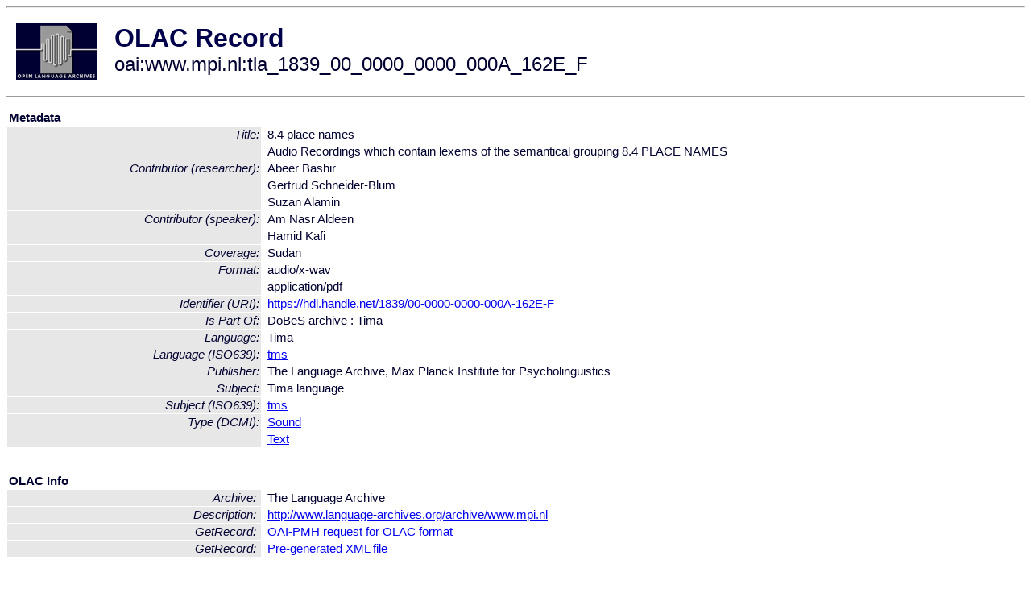

--- FILE ---
content_type: text/html
request_url: http://www.language-archives.org/item/oai:www.mpi.nl:tla_1839_00_0000_0000_000A_162E_F
body_size: 1720
content:
<HTML>
<HEAD>
<TITLE>OLAC Record: Audio Recordings which contain lexems of the semantical grouping 8.4 PLACE NAMES</TITLE>
<script type="text/javascript" src="/js/gatrack.js"></script>
<LINK REL="stylesheet" TYPE="text/css" HREF="/olac.css">
<meta http-equiv="Content-Type" content="text/html; charset=UTF-8">
<meta name="DC.Title" content="8.4 place names">
<meta name="DC.Title" content="Audio Recordings which contain lexems of the semantical grouping 8.4 PLACE NAMES">
<meta name="DC.Contributor" content="[role = researcher] Abeer Bashir">
<meta name="DC.Contributor" content="[role = speaker] Am Nasr Aldeen">
<meta name="DC.Contributor" content="[role = researcher] Gertrud Schneider-Blum">
<meta name="DC.Contributor" content="[role = researcher] Suzan Alamin">
<meta name="DC.Contributor" content="[role = speaker] Hamid Kafi">
<meta name="DC.Coverage" content="Sudan">
<meta name="DC.Format" content="audio/x-wav">
<meta name="DC.Format" content="application/pdf">
<meta name="DC.Identifier" content="[URI] https://hdl.handle.net/1839/00-0000-0000-000A-162E-F">
<meta name="DC.Language" content="[language = tms] Tima">
<meta name="DC.Publisher" content="The Language Archive, Max Planck Institute for Psycholinguistics">
<meta name="DC.Relation" content="DoBeS archive : Tima [Is Part Of]">
<meta name="DC.Subject" content="[language = tms] Tima">
<meta name="DC.Type" content="[DCMIType] Sound">
<meta name="DC.Type" content="[DCMIType] Text">
<style>
.lookup {width: 25%;}
.lookuptable {width: 100%;}
</style>
</HEAD>

<BODY>
<HR>
<TABLE CELLPADDING="10">
<TR>
<TD> <A HREF="/"><IMG SRC="/images/olac100.gif"
BORDER="0"></A></TD>
<TD><span style="color:#00004a; font-size:24pt; font-weight:bold"
>OLAC Record</span><br/><span style="font-size:18pt"
>oai:www.mpi.nl:tla_1839_00_0000_0000_000A_162E_F</span></FONT></H1></TD>
</TR>
</TABLE>
<HR>

<p><table class=lookuptable cellspacing=1 cellpadding=2 border=0>
<tr><td colspan=3><b>Metadata</b></td></tr>
<tr><td class=lookup rowspan=2><i>Title:</i></td><td></td><td>8.4 place names</td></tr>
<tr><td></td><td>Audio Recordings which contain lexems of the semantical grouping 8.4 PLACE NAMES</td></tr>
<tr><td class=lookup rowspan=3><i>Contributor (researcher):</i></td><td></td><td>Abeer Bashir</td></tr>
<tr><td></td><td>Gertrud Schneider-Blum</td></tr>
<tr><td></td><td>Suzan Alamin</td></tr>
<tr><td class=lookup rowspan=2><i>Contributor (speaker):</i></td><td></td><td>Am Nasr Aldeen</td></tr>
<tr><td></td><td>Hamid Kafi</td></tr>
<tr><td class=lookup ><i>Coverage:</i></td><td></td><td>Sudan</td></tr>
<tr><td class=lookup rowspan=2><i>Format:</i></td><td></td><td>audio/x-wav</td></tr>
<tr><td></td><td>application/pdf</td></tr>
<tr><td class=lookup ><i>Identifier (URI):</i></td><td></td><td><a href="https://hdl.handle.net/1839/00-0000-0000-000A-162E-F" onClick="_gaq.push(['_trackPageview', '/archive_item_clicks/www.mpi.nl']);">https://hdl.handle.net/1839/00-0000-0000-000A-162E-F</a></td></tr>
<tr><td class=lookup ><i>Is Part Of:</i></td><td></td><td>DoBeS archive : Tima</td></tr>
<tr><td class=lookup ><i>Language:</i></td><td></td><td>Tima</td></tr>
<tr><td class=lookup ><i>Language (ISO639):</i></td><td></td><td><a href="/language/tms">tms</a></td></tr>
<tr><td class=lookup ><i>Publisher:</i></td><td></td><td>The Language Archive, Max Planck Institute for Psycholinguistics</td></tr>
<tr><td class=lookup ><i>Subject:</i></td><td></td><td>Tima language</td></tr>
<tr><td class=lookup ><i>Subject (ISO639):</i></td><td></td><td><a href="/language/tms">tms</a></td></tr>
<tr><td class=lookup rowspan=2><i>Type (DCMI):</i></td><td></td><td><a href="/search?q=dcmi_Sound&a=---+all+archives+">Sound</a></td></tr>
<tr><td></td><td><a href="/search?q=dcmi_Text&a=---+all+archives+">Text</a></td></tr>
<tr>
  <td colspan=3><br><p><b>OLAC Info</b></td>
</tr>
<tr>
  <td class=lookup><i>Archive:&nbsp;</i></td>
  <td></td>
  <td>The Language Archive</td>
</tr>
<tr>
  <td class=lookup><i>Description:&nbsp;</i></td>
  <td></td>
  <td><a href="/archive/www.mpi.nl">http://www.language-archives.org/archive/www.mpi.nl</a></td>
</tr>
<tr>
  <td class=lookup><i>GetRecord:&nbsp;</i></td>
  <td></td>
  <td><a href="/cgi-bin/olaca3.pl?verb=GetRecord&identifier=oai:www.mpi.nl:tla_1839_00_0000_0000_000A_162E_F&metadataPrefix=olac">OAI-PMH request for OLAC format</a></td>
</tr>
<tr>
  <td class=lookup><i>GetRecord:&nbsp;</i></td>
  <td></td>
  <td><a href="/static-records/oai:www.mpi.nl:tla_1839_00_0000_0000_000A_162E_F.xml">Pre-generated XML file</td><tr>
  <td colspan=3><br><p><b>OAI Info</b></td>
</tr>
<tr>
  <td class=lookup><i>OaiIdentifier:&nbsp;</i></td>
  <td></td>
  <td><a href="/item/oai:www.mpi.nl:tla_1839_00_0000_0000_000A_162E_F">oai:www.mpi.nl:tla_1839_00_0000_0000_000A_162E_F</a></td>
</tr>
<tr>
  <td class=lookup><i>DateStamp:&nbsp;</i></td>
  <td></td><td>2021-12-14</td>
</tr>
<tr>
  <td class=lookup><i>GetRecord:&nbsp;</i></td>
  <td></td>
  <td><a href="/cgi-bin/olaca3.pl?verb=GetRecord&identifier=oai:www.mpi.nl:tla_1839_00_0000_0000_000A_162E_F&metadataPrefix=oai_dc">OAI-PMH request for simple DC format</a></td>
</tr><tr><td colspan=3><br><p><b>Search Info</b></td></tr><tr><td class=lookup><i>Citation:&nbsp;</i></td><td></td><td>Abeer Bashir (researcher); Am Nasr Aldeen (speaker); Gertrud Schneider-Blum (researcher); Suzan Alamin (researcher); Hamid Kafi (speaker). n.d. DoBeS archive : Tima.
</td></tr><tr><td class=lookup><i>Terms:&nbsp;</i></td><td></td><td>area_Africa country_SD dcmi_Sound dcmi_Text iso639_tms</td></tr><tr><td colspan=3><br><p><b>Inferred Metadata</b></td></tr><tr><td class="lookup"><i>Country:&nbsp;</i></td><td></td><td><a href="/search?q=country_SD&a=---+all+archives+">Sudan</a></tr><tr><td class="lookup"><i>Area:&nbsp;</i></td><td></td><td><a href="/search?q=area_Africa&a=---+all+archives+">Africa</a></tr></table>
<script type="text/javascript">
_gaq.push(['_trackPageview', '/item/']);
_gaq.push(['_trackPageview',
           '/archive_item_hits/www.mpi.nl']);
</script>
<hr>
<div class="timestamp">
http://www.language-archives.org/item.php/oai:www.mpi.nl:tla_1839_00_0000_0000_000A_162E_F<br>
Up-to-date as of: Wed Dec 15 9:27:35 EST 2021</div>

</BODY>
</HTML>
